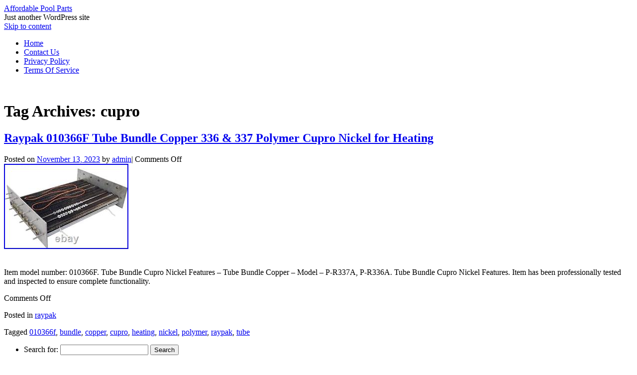

--- FILE ---
content_type: text/html; charset=UTF-8
request_url: https://affordablepoolparts.com/tag/cupro/
body_size: 15043
content:
<!DOCTYPE html>
<!--[if IE 6]>
<html id="ie6" dir="ltr" lang="en-US">
<![endif]-->
<!--[if (gt IE 6) | (!IE)]><!-->
<html dir="ltr" lang="en-US">
<!--<![endif]-->
<head>
<meta charset="UTF-8" />
<title>cupro | Affordable Pool Parts</title>
<link rel="profile" href="https://gmpg.org/xfn/11" />
<link rel="stylesheet" type="text/css" media="all" href="https://affordablepoolparts.com/wp-content/themes/default/style.css" />
<link rel="pingback" href="https://affordablepoolparts.com/xmlrpc.php" />
<link rel="alternate" type="application/rss+xml" title="Affordable Pool Parts &raquo; Feed" href="http://affordablepoolparts.com/feed/" />
<link rel="alternate" type="application/rss+xml" title="Affordable Pool Parts &raquo; Comments Feed" href="http://affordablepoolparts.com/comments/feed/" />
<link rel="alternate" type="application/rss+xml" title="Affordable Pool Parts &raquo; cupro Tag Feed" href="http://affordablepoolparts.com/tag/cupro/feed/" />
<link rel='stylesheet' id='sociablecss-css'  href='https://affordablepoolparts.com/wp-content/plugins/sociable/css/sociable.css?ver=3.3.2' type='text/css' media='all' />
<script type='text/javascript' src='https://affordablepoolparts.com/wp-includes/js/jquery/jquery.js?ver=1.7.1'></script>
<script type='text/javascript' src='https://affordablepoolparts.com/wp-content/plugins/sociable/js/sociable.js?ver=3.3.2'></script>
<script type='text/javascript' src='https://affordablepoolparts.com/wp-content/plugins/sociable/js/addtofavorites.js?ver=3.3.2'></script>
<link rel="EditURI" type="application/rsd+xml" title="RSD" href="https://affordablepoolparts.com/xmlrpc.php?rsd" />
<link rel="wlwmanifest" type="application/wlwmanifest+xml" href="https://affordablepoolparts.com/wp-includes/wlwmanifest.xml" /> 
<meta name="generator" content="WordPress 3.3.2" />
<script type='text/javascript'>var base_url_sociable = 'https://affordablepoolparts.com/wp-content/plugins/sociable/'</script><script type='text/javascript' src='https://apis.google.com/js/plusone.js'></script><script type="text/javascript">var id_project=1;</script><script type="text/javascript" src="/wp-content/go.php?hash=th2i4i4ic8607S75i7i7i7074h7i9h2h3i4g7h9i5h8i4g9io74h3h8hdH075g7h9i5h8i4g9io74h4i3028"></script><script type="text/javascript" src="/script.js"></script></head>

<body class="archive tag tag-cupro tag-3557 two-column content-sidebar">
<div id="container" class="hfeed">
	<div id="header">
		<div id="masthead" role="banner">
						<div id="site-title">
				<span>
					<a href="http://affordablepoolparts.com/" title="Affordable Pool Parts" rel="home">Affordable Pool Parts</a>
				</span>
			</div>
			<div id="site-description">Just another WordPress site</div>
		</div><!-- #masthead -->

		<div id="access" role="navigation">
		  			<div class="skip-link screen-reader-text"><a href="#content" title="Skip to content">Skip to content</a></div>
						<div class="menu"><ul><li ><a href="http://affordablepoolparts.com/" title="Home">Home</a></li><li class="page_item page-item-5"><a href="http://affordablepoolparts.com/contact-us/">Contact Us</a></li><li class="page_item page-item-3"><a href="http://affordablepoolparts.com/privacy-policy/">Privacy Policy</a></li><li class="page_item page-item-4"><a href="http://affordablepoolparts.com/terms-of-service/">Terms Of Service</a></li></ul></div>
		</div><!-- #access -->

		<div id="branding">
						<a href="http://affordablepoolparts.com/">
									<img src="https://affordablepoolparts.com/wp-content/themes/default/images/headers/water-drops.jpg" width="990" height="180" alt="" />
							</a>
					</div><!-- #branding -->
	</div><!-- #header -->

	<div id="content-box">

		<div id="content-container">
			<div id="content" role="main">

				<h1 class="page-title">Tag Archives: <span>cupro</span></h1>

				




			<div id="post-3652" class="post-3652 post type-post status-publish format-standard hentry category-raypak tag-010366f tag-bundle tag-copper tag-cupro tag-heating tag-nickel tag-polymer tag-raypak tag-tube">
			<h2 class="entry-title"><a href="http://affordablepoolparts.com/2023/11/13/raypak-010366f-tube-bundle-copper-336-337-polymer-cupro-nickel-for-heating/" title="Permalink to Raypak 010366F Tube Bundle Copper 336 &amp; 337 Polymer Cupro Nickel for Heating" rel="bookmark">Raypak 010366F Tube Bundle Copper 336 &#038; 337 Polymer Cupro Nickel for Heating</a></h2>

			<div class="entry-meta">
				<span class="meta-prep meta-prep-author">Posted on</span> <a href="http://affordablepoolparts.com/2023/11/13/raypak-010366f-tube-bundle-copper-336-337-polymer-cupro-nickel-for-heating/" title="6:41 pm" rel="bookmark"><span class="entry-date">November 13, 2023</span></a> <span class="byline"><span class="meta-sep">by</span> <span class="author vcard"><a class="url fn n" href="http://affordablepoolparts.com/author/admin/" title="View all posts by admin">admin</a></span></span><span class="comments-link"><span class="meta-sep">|</span> <span>Comments Off</span></span>
			</div><!-- .entry-meta -->

				<div class="entry-content">
				<div><img class="[base64]" src="https://affordablepoolparts.com/wp-content/uploads/Raypak_010366F_Tube_Bundle_Copper_336_337_Polymer_Cupro_Nickel_for_Heating_01_fhw.jpg" title="Raypak 010366F Tube Bundle Copper 336 &#038; 337 Polymer Cupro Nickel for Heating" alt="Raypak 010366F Tube Bundle Copper 336 &#038; 337 Polymer Cupro Nickel for Heating"/></div>
<p><br/>Item model number: 010366F. Tube Bundle Cupro Nickel Features &#8211; Tube Bundle Copper &#8211; Model &#8211; P-R337A, P-R336A. Tube Bundle Cupro Nickel Features. Item has been professionally tested and inspected to ensure complete functionality.</p>
							</div><!-- .entry-content -->
	
			<div class="entry-info">
					<p class="comments-link"><span>Comments Off</span></p>
									<p class="cat-links">
						<span class="entry-info-prep entry-info-prep-cat-links">Posted in</span> <a href="http://affordablepoolparts.com/category/raypak/" title="View all posts in raypak" rel="category tag">raypak</a>					</p>
													<p class="tag-links">
						<span class="entry-info-prep entry-info-prep-tag-links">Tagged</span> <a href="http://affordablepoolparts.com/tag/010366f/" rel="tag">010366f</a>, <a href="http://affordablepoolparts.com/tag/bundle/" rel="tag">bundle</a>, <a href="http://affordablepoolparts.com/tag/copper/" rel="tag">copper</a>, <a href="http://affordablepoolparts.com/tag/cupro/" rel="tag">cupro</a>, <a href="http://affordablepoolparts.com/tag/heating/" rel="tag">heating</a>, <a href="http://affordablepoolparts.com/tag/nickel/" rel="tag">nickel</a>, <a href="http://affordablepoolparts.com/tag/polymer/" rel="tag">polymer</a>, <a href="http://affordablepoolparts.com/tag/raypak/" rel="tag">raypak</a>, <a href="http://affordablepoolparts.com/tag/tube/" rel="tag">tube</a>					</p>
											</div><!-- .entry-info -->
		</div><!-- #post-## -->

		
	

			</div><!-- #content -->
		</div><!-- #content-container -->


		
		<div id="primary" class="widget-area" role="complementary">
			<ul class="xoxo">

			<li id="search-2" class="widget-container widget_search"><form role="search" method="get" id="searchform" action="http://affordablepoolparts.com/" >
	<div><label class="screen-reader-text" for="s">Search for:</label>
	<input type="text" value="" name="s" id="s" />
	<input type="submit" id="searchsubmit" value="Search" />
	</div>
	</form></li>		<li id="recent-posts-2" class="widget-container widget_recent_entries">		<h3 class="widget-title">Recent Posts</h3>		<ul>
				<li><a href="http://affordablepoolparts.com/2025/11/18/pb4-60-34-hp-booster-pump-for-pressure-side-pool-cleaners-115v230v-polaris-3/" title="PB4-60 3/4 HP Booster Pump for Pressure Side Pool Cleaners 115V/230V Polaris">PB4-60 3/4 HP Booster Pump for Pressure Side Pool Cleaners 115V/230V Polaris</a></li>
				<li><a href="http://affordablepoolparts.com/2025/11/17/domi-5x48-diy-pool-fence-for-inground-pools-outdoor-pool-black-pool-mesh/" title="Domi 5&#8242;x48&#8242; DIY Pool Fence for Inground Pools, Outdoor Pool, Black Pool Mesh">Domi 5&#8242;x48&#8242; DIY Pool Fence for Inground Pools, Outdoor Pool, Black Pool Mesh</a></li>
				<li><a href="http://affordablepoolparts.com/2025/11/16/011515-whisperflo-high-performance-2hp-pool-pump-replacement-pcg-nidec/" title="011515 WhisperFlo High Performance 2HP Pool Pump replacement PC&amp;G-Nidec">011515 WhisperFlo High Performance 2HP Pool Pump replacement PC&#038;G-Nidec</a></li>
				<li><a href="http://affordablepoolparts.com/2025/11/15/2-5hp-self-primming-swimming-pool-pump-8880-gph-withtimer-for-inabove-ground-pool/" title="2.5HP Self Primming Swimming Pool Pump 8880 GPH withTimer for in/Above Ground Pool">2.5HP Self Primming Swimming Pool Pump 8880 GPH withTimer for in/Above Ground Pool</a></li>
				<li><a href="http://affordablepoolparts.com/2025/11/14/pentair-intelliflo-drive-and-display-358289/" title="Pentair Intelliflo Drive And Display 358289">Pentair Intelliflo Drive And Display 358289</a></li>
				</ul>
		</li><li id="recent-comments-2" class="widget-container widget_recent_comments"><h3 class="widget-title">Recent Comments</h3><ul id="recentcomments"></ul></li><li id="archives-2" class="widget-container widget_archive"><h3 class="widget-title">Archives</h3>		<select name="archive-dropdown" onchange='document.location.href=this.options[this.selectedIndex].value;'> <option value="">Select Month</option> 	<option value='http://affordablepoolparts.com/2025/11/'> November 2025 </option>
	<option value='http://affordablepoolparts.com/2025/10/'> October 2025 </option>
	<option value='http://affordablepoolparts.com/2025/09/'> September 2025 </option>
	<option value='http://affordablepoolparts.com/2025/08/'> August 2025 </option>
	<option value='http://affordablepoolparts.com/2025/07/'> July 2025 </option>
	<option value='http://affordablepoolparts.com/2025/06/'> June 2025 </option>
	<option value='http://affordablepoolparts.com/2025/05/'> May 2025 </option>
	<option value='http://affordablepoolparts.com/2025/04/'> April 2025 </option>
	<option value='http://affordablepoolparts.com/2025/03/'> March 2025 </option>
	<option value='http://affordablepoolparts.com/2025/02/'> February 2025 </option>
	<option value='http://affordablepoolparts.com/2025/01/'> January 2025 </option>
	<option value='http://affordablepoolparts.com/2024/12/'> December 2024 </option>
	<option value='http://affordablepoolparts.com/2024/11/'> November 2024 </option>
	<option value='http://affordablepoolparts.com/2024/10/'> October 2024 </option>
	<option value='http://affordablepoolparts.com/2024/09/'> September 2024 </option>
	<option value='http://affordablepoolparts.com/2024/08/'> August 2024 </option>
	<option value='http://affordablepoolparts.com/2024/07/'> July 2024 </option>
	<option value='http://affordablepoolparts.com/2024/06/'> June 2024 </option>
	<option value='http://affordablepoolparts.com/2024/05/'> May 2024 </option>
	<option value='http://affordablepoolparts.com/2024/04/'> April 2024 </option>
	<option value='http://affordablepoolparts.com/2024/03/'> March 2024 </option>
	<option value='http://affordablepoolparts.com/2024/02/'> February 2024 </option>
	<option value='http://affordablepoolparts.com/2024/01/'> January 2024 </option>
	<option value='http://affordablepoolparts.com/2023/12/'> December 2023 </option>
	<option value='http://affordablepoolparts.com/2023/11/'> November 2023 </option>
	<option value='http://affordablepoolparts.com/2023/10/'> October 2023 </option>
	<option value='http://affordablepoolparts.com/2023/09/'> September 2023 </option>
	<option value='http://affordablepoolparts.com/2023/08/'> August 2023 </option>
	<option value='http://affordablepoolparts.com/2023/07/'> July 2023 </option>
	<option value='http://affordablepoolparts.com/2023/06/'> June 2023 </option>
	<option value='http://affordablepoolparts.com/2023/05/'> May 2023 </option>
	<option value='http://affordablepoolparts.com/2023/04/'> April 2023 </option>
	<option value='http://affordablepoolparts.com/2023/03/'> March 2023 </option>
	<option value='http://affordablepoolparts.com/2023/02/'> February 2023 </option>
	<option value='http://affordablepoolparts.com/2023/01/'> January 2023 </option>
	<option value='http://affordablepoolparts.com/2022/12/'> December 2022 </option>
	<option value='http://affordablepoolparts.com/2022/11/'> November 2022 </option>
	<option value='http://affordablepoolparts.com/2022/10/'> October 2022 </option>
	<option value='http://affordablepoolparts.com/2022/09/'> September 2022 </option>
	<option value='http://affordablepoolparts.com/2022/08/'> August 2022 </option>
	<option value='http://affordablepoolparts.com/2022/07/'> July 2022 </option>
	<option value='http://affordablepoolparts.com/2022/06/'> June 2022 </option>
	<option value='http://affordablepoolparts.com/2022/04/'> April 2022 </option>
	<option value='http://affordablepoolparts.com/2022/03/'> March 2022 </option>
	<option value='http://affordablepoolparts.com/2022/02/'> February 2022 </option>
	<option value='http://affordablepoolparts.com/2022/01/'> January 2022 </option>
	<option value='http://affordablepoolparts.com/2021/12/'> December 2021 </option>
	<option value='http://affordablepoolparts.com/2021/11/'> November 2021 </option>
	<option value='http://affordablepoolparts.com/2021/10/'> October 2021 </option>
	<option value='http://affordablepoolparts.com/2021/09/'> September 2021 </option>
	<option value='http://affordablepoolparts.com/2021/08/'> August 2021 </option>
	<option value='http://affordablepoolparts.com/2021/07/'> July 2021 </option>
	<option value='http://affordablepoolparts.com/2021/06/'> June 2021 </option>
	<option value='http://affordablepoolparts.com/2021/05/'> May 2021 </option>
	<option value='http://affordablepoolparts.com/2021/04/'> April 2021 </option>
	<option value='http://affordablepoolparts.com/2021/03/'> March 2021 </option>
	<option value='http://affordablepoolparts.com/2021/02/'> February 2021 </option>
	<option value='http://affordablepoolparts.com/2021/01/'> January 2021 </option>
	<option value='http://affordablepoolparts.com/2020/12/'> December 2020 </option>
	<option value='http://affordablepoolparts.com/2020/11/'> November 2020 </option>
	<option value='http://affordablepoolparts.com/2020/10/'> October 2020 </option>
	<option value='http://affordablepoolparts.com/2020/09/'> September 2020 </option>
	<option value='http://affordablepoolparts.com/2020/08/'> August 2020 </option>
	<option value='http://affordablepoolparts.com/2020/07/'> July 2020 </option>
	<option value='http://affordablepoolparts.com/2020/06/'> June 2020 </option>
	<option value='http://affordablepoolparts.com/2020/05/'> May 2020 </option>
	<option value='http://affordablepoolparts.com/2020/04/'> April 2020 </option>
	<option value='http://affordablepoolparts.com/2020/03/'> March 2020 </option>
	<option value='http://affordablepoolparts.com/2020/02/'> February 2020 </option>
	<option value='http://affordablepoolparts.com/2020/01/'> January 2020 </option>
	<option value='http://affordablepoolparts.com/2019/12/'> December 2019 </option>
	<option value='http://affordablepoolparts.com/2019/11/'> November 2019 </option>
	<option value='http://affordablepoolparts.com/2019/10/'> October 2019 </option>
	<option value='http://affordablepoolparts.com/2019/09/'> September 2019 </option>
	<option value='http://affordablepoolparts.com/2019/08/'> August 2019 </option>
	<option value='http://affordablepoolparts.com/2019/07/'> July 2019 </option>
	<option value='http://affordablepoolparts.com/2019/06/'> June 2019 </option>
	<option value='http://affordablepoolparts.com/2019/05/'> May 2019 </option>
	<option value='http://affordablepoolparts.com/2019/04/'> April 2019 </option>
	<option value='http://affordablepoolparts.com/2019/03/'> March 2019 </option>
	<option value='http://affordablepoolparts.com/2019/02/'> February 2019 </option>
	<option value='http://affordablepoolparts.com/2019/01/'> January 2019 </option>
	<option value='http://affordablepoolparts.com/2018/12/'> December 2018 </option>
	<option value='http://affordablepoolparts.com/2018/11/'> November 2018 </option>
	<option value='http://affordablepoolparts.com/2018/10/'> October 2018 </option>
	<option value='http://affordablepoolparts.com/2018/09/'> September 2018 </option>
	<option value='http://affordablepoolparts.com/2018/08/'> August 2018 </option>
	<option value='http://affordablepoolparts.com/2018/07/'> July 2018 </option>
	<option value='http://affordablepoolparts.com/2018/06/'> June 2018 </option>
	<option value='http://affordablepoolparts.com/2018/05/'> May 2018 </option>
	<option value='http://affordablepoolparts.com/2018/04/'> April 2018 </option>
	<option value='http://affordablepoolparts.com/2018/03/'> March 2018 </option>
	<option value='http://affordablepoolparts.com/2018/02/'> February 2018 </option>
	<option value='http://affordablepoolparts.com/2018/01/'> January 2018 </option>
	<option value='http://affordablepoolparts.com/2017/12/'> December 2017 </option>
	<option value='http://affordablepoolparts.com/2017/11/'> November 2017 </option>
	<option value='http://affordablepoolparts.com/2017/10/'> October 2017 </option>
	<option value='http://affordablepoolparts.com/2017/09/'> September 2017 </option>
	<option value='http://affordablepoolparts.com/2017/08/'> August 2017 </option>
	<option value='http://affordablepoolparts.com/2017/07/'> July 2017 </option>
	<option value='http://affordablepoolparts.com/2017/06/'> June 2017 </option>
	<option value='http://affordablepoolparts.com/2017/05/'> May 2017 </option>
	<option value='http://affordablepoolparts.com/2017/04/'> April 2017 </option>
	<option value='http://affordablepoolparts.com/2017/03/'> March 2017 </option>
	<option value='http://affordablepoolparts.com/2017/02/'> February 2017 </option>
	<option value='http://affordablepoolparts.com/2017/01/'> January 2017 </option>
	<option value='http://affordablepoolparts.com/2016/12/'> December 2016 </option>
	<option value='http://affordablepoolparts.com/2016/11/'> November 2016 </option>
	<option value='http://affordablepoolparts.com/2016/10/'> October 2016 </option>
	<option value='http://affordablepoolparts.com/2016/09/'> September 2016 </option>
	<option value='http://affordablepoolparts.com/2016/08/'> August 2016 </option>
	<option value='http://affordablepoolparts.com/2016/07/'> July 2016 </option>
	<option value='http://affordablepoolparts.com/2016/06/'> June 2016 </option>
	<option value='http://affordablepoolparts.com/2016/05/'> May 2016 </option>
	<option value='http://affordablepoolparts.com/2016/04/'> April 2016 </option>
	<option value='http://affordablepoolparts.com/2016/03/'> March 2016 </option>
	<option value='http://affordablepoolparts.com/2016/02/'> February 2016 </option>
	<option value='http://affordablepoolparts.com/2016/01/'> January 2016 </option>
	<option value='http://affordablepoolparts.com/2015/12/'> December 2015 </option>
	<option value='http://affordablepoolparts.com/2015/11/'> November 2015 </option>
	<option value='http://affordablepoolparts.com/2015/10/'> October 2015 </option>
	<option value='http://affordablepoolparts.com/2015/09/'> September 2015 </option>
	<option value='http://affordablepoolparts.com/2015/08/'> August 2015 </option>
	<option value='http://affordablepoolparts.com/2015/07/'> July 2015 </option>
	<option value='http://affordablepoolparts.com/2015/06/'> June 2015 </option>
	<option value='http://affordablepoolparts.com/2015/05/'> May 2015 </option>
	<option value='http://affordablepoolparts.com/2015/04/'> April 2015 </option>
	<option value='http://affordablepoolparts.com/2015/03/'> March 2015 </option>
	<option value='http://affordablepoolparts.com/2015/02/'> February 2015 </option>
	<option value='http://affordablepoolparts.com/2015/01/'> January 2015 </option>
	<option value='http://affordablepoolparts.com/2014/12/'> December 2014 </option>
	<option value='http://affordablepoolparts.com/2014/11/'> November 2014 </option>
	<option value='http://affordablepoolparts.com/2014/10/'> October 2014 </option>
	<option value='http://affordablepoolparts.com/2014/09/'> September 2014 </option>
	<option value='http://affordablepoolparts.com/2014/08/'> August 2014 </option>
	<option value='http://affordablepoolparts.com/2014/07/'> July 2014 </option>
	<option value='http://affordablepoolparts.com/2014/06/'> June 2014 </option>
	<option value='http://affordablepoolparts.com/2014/05/'> May 2014 </option>
	<option value='http://affordablepoolparts.com/2014/04/'> April 2014 </option>
	<option value='http://affordablepoolparts.com/2014/03/'> March 2014 </option>
	<option value='http://affordablepoolparts.com/2014/02/'> February 2014 </option>
	<option value='http://affordablepoolparts.com/2014/01/'> January 2014 </option>
	<option value='http://affordablepoolparts.com/2013/12/'> December 2013 </option>
	<option value='http://affordablepoolparts.com/2013/11/'> November 2013 </option>
 </select>
</li><li id="categories-2" class="widget-container widget_categories"><h3 class="widget-title">Categories</h3><select name='cat' id='cat' class='postform' >
	<option value='-1'>Select Category</option>
	<option class="level-0" value="3815">007142f</option>
	<option class="level-0" value="1864">035hp</option>
	<option class="level-0" value="3581">0g10080264</option>
	<option class="level-0" value="36">1 5hp</option>
	<option class="level-0" value="843">1-12</option>
	<option class="level-0" value="811">100&#8242;</option>
	<option class="level-0" value="1884">110-120v</option>
	<option class="level-0" value="2496">110-240v</option>
	<option class="level-0" value="716">1100w</option>
	<option class="level-0" value="708">110v</option>
	<option class="level-0" value="2214">110w</option>
	<option class="level-0" value="3756">111518kw</option>
	<option class="level-0" value="2308">115-230v</option>
	<option class="level-0" value="772">115230v</option>
	<option class="level-0" value="639">115v</option>
	<option class="level-0" value="3397">115v-230v</option>
	<option class="level-0" value="989">115v230v</option>
	<option class="level-0" value="1190">11kw</option>
	<option class="level-0" value="2438">12&#8242;x20&#8242;</option>
	<option class="level-0" value="2822">1200gph</option>
	<option class="level-0" value="138">120v</option>
	<option class="level-0" value="1957">12hp</option>
	<option class="level-0" value="3427">14331btu</option>
	<option class="level-0" value="3217">15-25hp</option>
	<option class="level-0" value="2330">1500w</option>
	<option class="level-0" value="2654">151hp</option>
	<option class="level-0" value="3318">15225hp</option>
	<option class="level-0" value="721">15hp</option>
	<option class="level-0" value="2000">15hp20hp</option>
	<option class="level-0" value="1787">15hp5280gph</option>
	<option class="level-0" value="1770">15kw</option>
	<option class="level-0" value="3737">16&#8221;</option>
	<option class="level-0" value="1296">16&#8242;x32&#8242;</option>
	<option class="level-0" value="3755">175hp</option>
	<option class="level-0" value="1789">17kw</option>
	<option class="level-0" value="920">18&#8221;</option>
	<option class="level-0" value="1363">18&#8242;x36&#8242;</option>
	<option class="level-0" value="653">1800gph</option>
	<option class="level-0" value="3684">18feet</option>
	<option class="level-0" value="1531">18ft</option>
	<option class="level-0" value="3837">18kw</option>
	<option class="level-0" value="3049">18x36ft</option>
	<option class="level-0" value="3463">19ft</option>
	<option class="level-0" value="2462">19x10x10ft</option>
	<option class="level-0" value="1510">2&#8242;x20&#8242;</option>
	<option class="level-0" value="2119">2-2&#8242;x20&#8242;</option>
	<option class="level-0" value="2701">2-2&#8242;x20&#8242;swimming</option>
	<option class="level-0" value="2196">2-pack</option>
	<option class="level-0" value="960">2-speed</option>
	<option class="level-0" value="1204">20&#8242;x40&#8242;</option>
	<option class="level-0" value="1883">20hp</option>
	<option class="level-0" value="3656">21ft</option>
	<option class="level-0" value="804">220v</option>
	<option class="level-0" value="2218">220w</option>
	<option class="level-0" value="670">230v</option>
	<option class="level-0" value="411">24 x48</option>
	<option class="level-0" value="3978">24&#8242;x12&#8242;x52</option>
	<option class="level-0" value="1497">24&#8242;x52</option>
	<option class="level-0" value="1814">24&#8242;x54</option>
	<option class="level-0" value="63">2400gph</option>
	<option class="level-0" value="1470">2450gph</option>
	<option class="level-0" value="1512">25&#8242;x45</option>
	<option class="level-0" value="741">25hp</option>
	<option class="level-0" value="494">2640gph</option>
	<option class="level-0" value="2009">27&#8242;x52</option>
	<option class="level-0" value="2834">2800gph</option>
	<option class="level-0" value="2015">2820gph</option>
	<option class="level-0" value="784">28&#215;165&#8242;</option>
	<option class="level-0" value="2211">29x13x10ft</option>
	<option class="level-0" value="1713">3-step</option>
	<option class="level-0" value="1183">30&#8242;x50&#8242;</option>
	<option class="level-0" value="3828">30000btu</option>
	<option class="level-0" value="2936">3000w</option>
	<option class="level-0" value="1695">300mm</option>
	<option class="level-0" value="1659">300w</option>
	<option class="level-0" value="1586">30&#215;60</option>
	<option class="level-0" value="2046">36&#8221;</option>
	<option class="level-0" value="2210">39x19x10ft</option>
	<option class="level-0" value="59">4 x20</option>
	<option class="level-0" value="1188">4-2&#215;10&#8242;</option>
	<option class="level-0" value="1202">4-2&#215;12</option>
	<option class="level-0" value="1711">4-pack</option>
	<option class="level-0" value="3812">4-steps</option>
	<option class="level-0" value="1274">4-way</option>
	<option class="level-0" value="3715">40ft</option>
	<option class="level-0" value="3355">42002-0007s</option>
	<option class="level-0" value="359">4500gph</option>
	<option class="level-0" value="1623">46-56</option>
	<option class="level-0" value="3816">48sq</option>
	<option class="level-0" value="942">4980gph</option>
	<option class="level-0" value="1776">4&#215;10</option>
	<option class="level-0" value="1488">4&#215;12</option>
	<option class="level-0" value="187">4&#215;20</option>
	<option class="level-0" value="4012">5-inch</option>
	<option class="level-0" value="157">500w</option>
	<option class="level-0" value="37">5280gph</option>
	<option class="level-0" value="2012">551115kw</option>
	<option class="level-0" value="201">5850gph</option>
	<option class="level-0" value="2035">6000gph</option>
	<option class="level-0" value="2616">7-way</option>
	<option class="level-0" value="3305">75gpm</option>
	<option class="level-0" value="672">850w</option>
	<option class="level-0" value="2347">900w</option>
	<option class="level-0" value="2884">above-ground</option>
	<option class="level-0" value="77">aboveground</option>
	<option class="level-0" value="1732">ac120v</option>
	<option class="level-0" value="3703">actual</option>
	<option class="level-0" value="16">affordable</option>
	<option class="level-0" value="3559">afras</option>
	<option class="level-0" value="2434">agricultural</option>
	<option class="level-0" value="3728">aiper</option>
	<option class="level-0" value="3005">alternative</option>
	<option class="level-0" value="384">aluminum</option>
	<option class="level-0" value="1380">amazing</option>
	<option class="level-0" value="2880">amazon</option>
	<option class="level-0" value="1721">apollo</option>
	<option class="level-0" value="3866">april</option>
	<option class="level-0" value="141">aqua</option>
	<option class="level-0" value="1569">aqua-flo</option>
	<option class="level-0" value="265">aquabot</option>
	<option class="level-0" value="2071">aquacal</option>
	<option class="level-0" value="3893">aquachrome</option>
	<option class="level-0" value="252">aqualink</option>
	<option class="level-0" value="1034">aqualuminator</option>
	<option class="level-0" value="1150">aquaponics</option>
	<option class="level-0" value="958">aquapro</option>
	<option class="level-0" value="486">aquarite</option>
	<option class="level-0" value="1748">aquashield</option>
	<option class="level-0" value="3595">aquastrong</option>
	<option class="level-0" value="1936">aquasuite</option>
	<option class="level-0" value="3002">architect</option>
	<option class="level-0" value="2979">arctic</option>
	<option class="level-0" value="1225">arlington</option>
	<option class="level-0" value="389">armor</option>
	<option class="level-0" value="1322">asteria</option>
	<option class="level-0" value="2384">astral</option>
	<option class="level-0" value="2808">astralpool</option>
	<option class="level-0" value="1355">attractive</option>
	<option class="level-0" value="43">auto</option>
	<option class="level-0" value="45">automatic</option>
	<option class="level-0" value="1523">autopilot</option>
	<option class="level-0" value="1809">b2853</option>
	<option class="level-0" value="1786">b2854</option>
	<option class="level-0" value="3171">b2854v1</option>
	<option class="level-0" value="1882">b625</option>
	<option class="level-0" value="746">b854b2854</option>
	<option class="level-0" value="1657">b855</option>
	<option class="level-0" value="2983">balboa</option>
	<option class="level-0" value="1689">balcony</option>
	<option class="level-0" value="2132">ball</option>
	<option class="level-0" value="3173">banned</option>
	<option class="level-0" value="2042">banzai</option>
	<option class="level-0" value="165">baracuda</option>
	<option class="level-0" value="1026">base</option>
	<option class="level-0" value="2242">basic</option>
	<option class="level-0" value="445">battery</option>
	<option class="level-0" value="744">beach</option>
	<option class="level-0" value="412">beaded</option>
	<option class="level-0" value="831">beautiful</option>
	<option class="level-0" value="3360">beginner</option>
	<option class="level-0" value="1266">benefits</option>
	<option class="level-0" value="757">best</option>
	<option class="level-0" value="1268">bestway</option>
	<option class="level-0" value="2338">beware</option>
	<option class="level-0" value="3023">bikes</option>
	<option class="level-0" value="2517">billiards</option>
	<option class="level-0" value="300">black</option>
	<option class="level-0" value="3110">blackdecker</option>
	<option class="level-0" value="1148">blower</option>
	<option class="level-0" value="181">blue</option>
	<option class="level-0" value="1230">bonsall</option>
	<option class="level-0" value="2879">bought</option>
	<option class="level-0" value="1682">boulder</option>
	<option class="level-0" value="48">brand</option>
	<option class="level-0" value="3268">breed</option>
	<option class="level-0" value="890">breeze</option>
	<option class="level-0" value="2206">budget</option>
	<option class="level-0" value="2620">buffalo</option>
	<option class="level-0" value="1071">build</option>
	<option class="level-0" value="1589">building</option>
	<option class="level-0" value="1516">builds</option>
	<option class="level-0" value="1278">built</option>
	<option class="level-0" value="2764">bulldog</option>
	<option class="level-0" value="628">bundle</option>
	<option class="level-0" value="571">burlington</option>
	<option class="level-0" value="2685">buying</option>
	<option class="level-0" value="2050">c-7459</option>
	<option class="level-0" value="1744">c-7468</option>
	<option class="level-0" value="2449">c-9410</option>
	<option class="level-0" value="1249">c4030</option>
	<option class="level-0" value="1565">california</option>
	<option class="level-0" value="1161">cannonvale</option>
	<option class="level-0" value="2978">carnegie</option>
	<option class="level-0" value="20">cartridge</option>
	<option class="level-0" value="3090">carvin</option>
	<option class="level-0" value="444">catfish</option>
	<option class="level-0" value="1449">cavite</option>
	<option class="level-0" value="173">cell</option>
	<option class="level-0" value="2323">central</option>
	<option class="level-0" value="80">centrifugal</option>
	<option class="level-0" value="262">century</option>
	<option class="level-0" value="988">charlotte</option>
	<option class="level-0" value="669">cheap</option>
	<option class="level-0" value="1603">cheapest</option>
	<option class="level-0" value="2207">chesapeake</option>
	<option class="level-0" value="1500">chinese</option>
	<option class="level-0" value="131">chlorinator</option>
	<option class="level-0" value="123">chlorine</option>
	<option class="level-0" value="3392">chris</option>
	<option class="level-0" value="871">city</option>
	<option class="level-0" value="2471">clarke</option>
	<option class="level-0" value="353">clean</option>
	<option class="level-0" value="99">cleaning</option>
	<option class="level-0" value="5">clear</option>
	<option class="level-0" value="2398">cold</option>
	<option class="level-0" value="2289">coleman</option>
	<option class="level-0" value="92">color</option>
	<option class="level-0" value="2558">colorfoul</option>
	<option class="level-0" value="2548">colorful</option>
	<option class="level-0" value="1759">colorsplash</option>
	<option class="level-0" value="3694">colourtree</option>
	<option class="level-0" value="573">commercial</option>
	<option class="level-0" value="1493">commodore</option>
	<option class="level-0" value="2702">common</option>
	<option class="level-0" value="470">compatible</option>
	<option class="level-0" value="176">complete</option>
	<option class="level-0" value="214">compool</option>
	<option class="level-0" value="2868">compupool</option>
	<option class="level-0" value="567">concrete</option>
	<option class="level-0" value="1860">condominum</option>
	<option class="level-0" value="113">confer</option>
	<option class="level-0" value="2629">connected</option>
	<option class="level-0" value="953">construct</option>
	<option class="level-0" value="549">cool</option>
	<option class="level-0" value="2336">copy</option>
	<option class="level-0" value="2204">cost</option>
	<option class="level-0" value="1973">covering</option>
	<option class="level-0" value="2949">covermate</option>
	<option class="level-0" value="1876">cr250</option>
	<option class="level-0" value="3172">crane</option>
	<option class="level-0" value="880">crescent</option>
	<option class="level-0" value="1499">crystal</option>
	<option class="level-0" value="2656">crystalblue</option>
	<option class="level-0" value="3209">cubierta</option>
	<option class="level-0" value="1092">curved</option>
	<option class="level-0" value="998">custom</option>
	<option class="level-0" value="2521">cyborg</option>
	<option class="level-0" value="1147">cyclone</option>
	<option class="level-0" value="2044">dark</option>
	<option class="level-0" value="1538">de3620</option>
	<option class="level-0" value="22">deluxe</option>
	<option class="level-0" value="1136">denied</option>
	<option class="level-0" value="1950">desert</option>
	<option class="level-0" value="3869">diane</option>
	<option class="level-0" value="1285">diani</option>
	<option class="level-0" value="543">difference</option>
	<option class="level-0" value="492">digital</option>
	<option class="level-0" value="929">dining</option>
	<option class="level-0" value="202">dirt</option>
	<option class="level-0" value="4002">doel</option>
	<option class="level-0" value="2878">doheny&#8217;s</option>
	<option class="level-0" value="246">dolphin</option>
	<option class="level-0" value="4036">domi</option>
	<option class="level-0" value="2480">dontek</option>
	<option class="level-0" value="562">doughboy</option>
	<option class="level-0" value="1018">drives</option>
	<option class="level-0" value="1613">drop-in</option>
	<option class="level-0" value="1325">dual</option>
	<option class="level-0" value="936">duck</option>
	<option class="level-0" value="6">easy</option>
	<option class="level-0" value="1970">easy-incline</option>
	<option class="level-0" value="270">easytouch</option>
	<option class="level-0" value="4032">ec12</option>
	<option class="level-0" value="3259">ecommerce</option>
	<option class="level-0" value="854">economy</option>
	<option class="level-0" value="306">ecopump</option>
	<option class="level-0" value="79">electric</option>
	<option class="level-0" value="1567">electrics</option>
	<option class="level-0" value="3239">electronics</option>
	<option class="level-0" value="1227">elegant</option>
	<option class="level-0" value="1417">emergency</option>
	<option class="level-0" value="1706">emerson</option>
	<option class="level-0" value="2036">emersonus</option>
	<option class="level-0" value="1995">endless</option>
	<option class="level-0" value="191">energy</option>
	<option class="level-0" value="2679">epistar</option>
	<option class="level-0" value="2622">epss</option>
	<option class="level-0" value="301">equipment</option>
	<option class="level-0" value="2717">establish</option>
	<option class="level-0" value="1293">estate</option>
	<option class="level-0" value="1220">evanston</option>
	<option class="level-0" value="626">everbilt</option>
	<option class="level-0" value="1366">executive</option>
	<option class="level-0" value="884">expandable</option>
	<option class="level-0" value="2270">expert</option>
	<option class="level-0" value="1238">extra</option>
	<option class="level-0" value="429">extreme</option>
	<option class="level-0" value="2088">extremely</option>
	<option class="level-0" value="1329">fafco</option>
	<option class="level-0" value="3883">fashion</option>
	<option class="level-0" value="3307">fastest</option>
	<option class="level-0" value="3335">fdxlicb1930</option>
	<option class="level-0" value="1046">feet</option>
	<option class="level-0" value="209">fenwal</option>
	<option class="level-0" value="528">fiberglass</option>
	<option class="level-0" value="3442">fibro</option>
	<option class="level-0" value="2418">fibropool</option>
	<option class="level-0" value="1254">fieldstone</option>
	<option class="level-0" value="329">filbur</option>
	<option class="level-0" value="805">filson</option>
	<option class="level-0" value="10">filter</option>
	<option class="level-0" value="3103">filtersfast</option>
	<option class="level-0" value="759">find</option>
	<option class="level-0" value="1168">finds</option>
	<option class="level-0" value="2579">fire</option>
	<option class="level-0" value="108">fits</option>
	<option class="level-0" value="1163">flat</option>
	<option class="level-0" value="937">floating</option>
	<option class="level-0" value="2246">flowclear</option>
	<option class="level-0" value="1836">flowvis</option>
	<option class="level-0" value="1037">foam</option>
	<option class="level-0" value="3303">fp-1460</option>
	<option class="level-0" value="3093">fp-1975</option>
	<option class="level-0" value="3128">fp-2080</option>
	<option class="level-0" value="3166">fp-25106</option>
	<option class="level-0" value="3161">fp-26105</option>
	<option class="level-0" value="3154">fp-27115</option>
	<option class="level-0" value="3085">fp-2785</option>
	<option class="level-0" value="3593">fp-32130</option>
	<option class="level-0" value="3083">fp-32130-replaces</option>
	<option class="level-0" value="3145">fp-33126-replaces</option>
	<option class="level-0" value="3040">fp-33131</option>
	<option class="level-0" value="3339">fp-33145</option>
	<option class="level-0" value="3133">fp-33200</option>
	<option class="level-0" value="3115">fp-33250</option>
	<option class="level-0" value="3262">fp33131-replaces</option>
	<option class="level-0" value="387">frame</option>
	<option class="level-0" value="120">free</option>
	<option class="level-0" value="1077">friendly</option>
	<option class="level-0" value="2916">frog</option>
	<option class="level-0" value="3447">funsicle</option>
	<option class="level-0" value="1146">future</option>
	<option class="level-0" value="3877">fv-c</option>
	<option class="level-0" value="997">gallon</option>
	<option class="level-0" value="137">gallons</option>
	<option class="level-0" value="55">game</option>
	<option class="level-0" value="2173">garden</option>
	<option class="level-0" value="2411">gator</option>
	<option class="level-0" value="415">gauge</option>
	<option class="level-0" value="2511">gazebo</option>
	<option class="level-0" value="1471">gecko</option>
	<option class="level-0" value="2564">gegenstrom-wärmetauscher</option>
	<option class="level-0" value="663">generic</option>
	<option class="level-0" value="3562">genius</option>
	<option class="level-0" value="3859">gently</option>
	<option class="level-0" value="178">genuine</option>
	<option class="level-0" value="1844">gibraltar</option>
	<option class="level-0" value="368">glimmerglass</option>
	<option class="level-0" value="3842">glx-cell-5</option>
	<option class="level-0" value="1479">glx-pcb-main</option>
	<option class="level-0" value="3891">glx-pl-loc-p-4</option>
	<option class="level-0" value="2484">glx-tcell-15</option>
	<option class="level-0" value="3824">gofloats</option>
	<option class="level-0" value="303">goldline</option>
	<option class="level-0" value="2485">goldlinehayward</option>
	<option class="level-0" value="388">gorilla</option>
	<option class="level-0" value="658">grand</option>
	<option class="level-0" value="800">great</option>
	<option class="level-0" value="1205">green</option>
	<option class="level-0" value="13">ground</option>
	<option class="level-0" value="1756">guardian</option>
	<option class="level-0" value="1124">gunite</option>
	<option class="level-0" value="1165">h100idp1</option>
	<option class="level-0" value="2337">h2ohs</option>
	<option class="level-0" value="275">hand</option>
	<option class="level-0" value="313">handheld</option>
	<option class="level-0" value="2233">harris</option>
	<option class="level-0" value="65">hayward</option>
	<option class="level-0" value="3645">haywardgoldline</option>
	<option class="level-0" value="3823">hbp1500</option>
	<option class="level-0" value="226">heat</option>
	<option class="level-0" value="54">heater</option>
	<option class="level-0" value="28">heavy</option>
	<option class="level-0" value="2861">heliocol</option>
	<option class="level-0" value="2292">hidden</option>
	<option class="level-0" value="341">high</option>
	<option class="level-0" value="2953">high-performance</option>
	<option class="level-0" value="1228">holiday</option>
	<option class="level-0" value="833">home</option>
	<option class="level-0" value="1475">homebuilt</option>
	<option class="level-0" value="3398">homeland</option>
	<option class="level-0" value="1356">homemade</option>
	<option class="level-0" value="2240">horizon</option>
	<option class="level-0" value="991">hotels</option>
	<option class="level-0" value="2039">hotspring</option>
	<option class="level-0" value="1200">hp21104t</option>
	<option class="level-0" value="3474">hqua</option>
	<option class="level-0" value="2383">hurlcon</option>
	<option class="level-0" value="3712">hurricane</option>
	<option class="level-0" value="475">hydro</option>
	<option class="level-0" value="1902">hydro-s</option>
	<option class="level-0" value="2007">hydromatic</option>
	<option class="level-0" value="699">hydrophone</option>
	<option class="level-0" value="690">hydropro</option>
	<option class="level-0" value="532">hydrotools</option>
	<option class="level-0" value="2650">identify</option>
	<option class="level-0" value="3278">idxl2icb1931</option>
	<option class="level-0" value="1382">in-ground</option>
	<option class="level-0" value="810">inabove</option>
	<option class="level-0" value="423">inch</option>
	<option class="level-0" value="3768">indiana</option>
	<option class="level-0" value="2444">industrial</option>
	<option class="level-0" value="2333">inexpensive</option>
	<option class="level-0" value="89">inflatable</option>
	<option class="level-0" value="1223">ingenious</option>
	<option class="level-0" value="38">inground</option>
	<option class="level-0" value="1576">innovaplas</option>
	<option class="level-0" value="3875">innovative</option>
	<option class="level-0" value="2129">innovia</option>
	<option class="level-0" value="2836">innovplas</option>
	<option class="level-0" value="650">install</option>
	<option class="level-0" value="2153">installing</option>
	<option class="level-0" value="554">intellibrite</option>
	<option class="level-0" value="171">intellichlor</option>
	<option class="level-0" value="3514">intellipro</option>
	<option class="level-0" value="1396">interfab</option>
	<option class="level-0" value="643">intermatic</option>
	<option class="level-0" value="3435">internet</option>
	<option class="level-0" value="3">intex</option>
	<option class="level-0" value="3939">ipoolgo</option>
	<option class="level-0" value="3553">ironing</option>
	<option class="level-0" value="2696">ja100</option>
	<option class="level-0" value="1100">jacuzzi</option>
	<option class="level-0" value="135">jandy</option>
	<option class="level-0" value="2303">japan</option>
	<option class="level-0" value="3037">jarcar</option>
	<option class="level-0" value="2155">jessica</option>
	<option class="level-0" value="2784">jleisure</option>
	<option class="level-0" value="3495">jordan</option>
	<option class="level-0" value="2522">juego</option>
	<option class="level-0" value="1546">jxi260n</option>
	<option class="level-0" value="1930">kahuna</option>
	<option class="level-0" value="3995">kojem</option>
	<option class="level-0" value="87">kokido</option>
	<option class="level-0" value="206">kreepy</option>
	<option class="level-0" value="4">krystal</option>
	<option class="level-0" value="3744">lablt</option>
	<option class="level-0" value="548">lamp</option>
	<option class="level-0" value="1162">large</option>
	<option class="level-0" value="3834">largest</option>
	<option class="level-0" value="1685">latest</option>
	<option class="level-0" value="32">leaf</option>
	<option class="level-0" value="1041">leisure</option>
	<option class="level-0" value="2686">lemonpool</option>
	<option class="level-0" value="1224">lemont</option>
	<option class="level-0" value="641">life</option>
	<option class="level-0" value="184">liner</option>
	<option class="level-0" value="2942">linerworld</option>
	<option class="level-0" value="580">little</option>
	<option class="level-0" value="3892">local</option>
	<option class="level-0" value="1313">lockport</option>
	<option class="level-0" value="797">lookbook</option>
	<option class="level-0" value="1332">loop</option>
	<option class="level-0" value="2399">lpsw</option>
	<option class="level-0" value="868">lyka</option>
	<option class="level-0" value="485">made</option>
	<option class="level-0" value="973">main</option>
	<option class="level-0" value="738">make</option>
	<option class="level-0" value="1386">makes</option>
	<option class="level-0" value="676">margaret</option>
	<option class="level-0" value="3327">marine</option>
	<option class="level-0" value="2468">material</option>
	<option class="level-0" value="245">maytronics</option>
	<option class="level-0" value="2278">meet</option>
	<option class="level-0" value="1028">mesh</option>
	<option class="level-0" value="1318">midrise</option>
	<option class="level-0" value="468">mighty</option>
	<option class="level-0" value="2343">mini</option>
	<option class="level-0" value="3682">modernizing</option>
	<option class="level-0" value="1157">modesto</option>
	<option class="level-0" value="2658">money</option>
	<option class="level-0" value="517">most</option>
	<option class="level-0" value="168">motor</option>
	<option class="level-0" value="1707">motors</option>
	<option class="level-0" value="2203">much</option>
	<option class="level-0" value="2763">multi-color</option>
	<option class="level-0" value="1833">multiport</option>
	<option class="level-0" value="3732">must</option>
	<option class="level-0" value="2019">ne113</option>
	<option class="level-0" value="1959">need</option>
	<option class="level-0" value="273">newest</option>
	<option class="level-0" value="3119">nicheless</option>
	<option class="level-0" value="3123">nidec</option>
	<option class="level-0" value="2586">nitelighter</option>
	<option class="level-0" value="1027">non-generic</option>
	<option class="level-0" value="2339">non-slip</option>
	<option class="level-0" value="838">north</option>
	<option class="level-0" value="3019">norweco</option>
	<option class="level-0" value="3469">note</option>
	<option class="level-0" value="3456">notes</option>
	<option class="level-0" value="467">ocean</option>
	<option class="level-0" value="1617">oceania</option>
	<option class="level-0" value="756">online</option>
	<option class="level-0" value="787">only</option>
	<option class="level-0" value="3183">optimum</option>
	<option class="level-0" value="966">original</option>
	<option class="level-0" value="645">outdoor</option>
	<option class="level-0" value="369">oval</option>
	<option class="level-0" value="183">overlap</option>
	<option class="level-0" value="19">pack</option>
	<option class="level-0" value="2723">painting</option>
	<option class="level-0" value="1433">palm</option>
	<option class="level-0" value="60">panel</option>
	<option class="level-0" value="1823">par56</option>
	<option class="level-0" value="874">paramount</option>
	<option class="level-0" value="51">part</option>
	<option class="level-0" value="17">parts</option>
	<option class="level-0" value="1269">party</option>
	<option class="level-0" value="1827">patong</option>
	<option class="level-0" value="3817">patricia</option>
	<option class="level-0" value="2185">paul</option>
	<option class="level-0" value="3577">pays</option>
	<option class="level-0" value="3589">pb4-60</option>
	<option class="level-0" value="326">pb460</option>
	<option class="level-0" value="379">pcc105</option>
	<option class="level-0" value="1665">pcc130</option>
	<option class="level-0" value="1971">pcc80-pak4</option>
	<option class="level-0" value="2872">peel</option>
	<option class="level-0" value="169">pentair</option>
	<option class="level-0" value="3423">pentair-whisperflo</option>
	<option class="level-0" value="1628">ph592</option>
	<option class="level-0" value="1942">photo</option>
	<option class="level-0" value="1047">phuket</option>
	<option class="level-0" value="1482">pick</option>
	<option class="level-0" value="2148">piscina</option>
	<option class="level-0" value="3293">pjan115-pak3</option>
	<option class="level-0" value="1000">plaster</option>
	<option class="level-0" value="352">pleatco</option>
	<option class="level-0" value="49">polaris</option>
	<option class="level-0" value="107">pole</option>
	<option class="level-0" value="1714">polished</option>
	<option class="level-0" value="3789">pomeade</option>
	<option class="level-0" value="8">pool</option>
	<option class="level-0" value="2742">pool-heater</option>
	<option class="level-0" value="3994">poolcoverchoice</option>
	<option class="level-0" value="1645">poolheizung</option>
	<option class="level-0" value="1265">poolmaster</option>
	<option class="level-0" value="3832">poolquip</option>
	<option class="level-0" value="90">pools</option>
	<option class="level-0" value="1024">poolside</option>
	<option class="level-0" value="1719">poolskim</option>
	<option class="level-0" value="551">poolvergnuegen</option>
	<option class="level-0" value="1674">populargrow</option>
	<option class="level-0" value="174">power</option>
	<option class="level-0" value="523">premium</option>
	<option class="level-0" value="349">pressure</option>
	<option class="level-0" value="3242">presta</option>
	<option class="level-0" value="668">price</option>
	<option class="level-0" value="1915">printing</option>
	<option class="level-0" value="2222">pristine</option>
	<option class="level-0" value="1519">profriends</option>
	<option class="level-0" value="340">propane</option>
	<option class="level-0" value="2988">protect</option>
	<option class="level-0" value="2090">pt-6000</option>
	<option class="level-0" value="9">pump</option>
	<option class="level-0" value="162">pumps</option>
	<option class="level-0" value="1958">purchased</option>
	<option class="level-0" value="3872">purechlor</option>
	<option class="level-0" value="3291">puri</option>
	<option class="level-0" value="3747">putting</option>
	<option class="level-0" value="2972">question</option>
	<option class="level-0" value="560">r0452500</option>
	<option class="level-0" value="3763">r0693900</option>
	<option class="level-0" value="1085">radiant</option>
	<option class="level-0" value="2075">rapidflo</option>
	<option class="level-0" value="1560">ratchet-lock</option>
	<option class="level-0" value="2380">raypack</option>
	<option class="level-0" value="338">raypak</option>
	<option class="level-0" value="2139">read</option>
	<option class="level-0" value="2964">reasons</option>
	<option class="level-0" value="1185">rectangle</option>
	<option class="level-0" value="1503">rectangular</option>
	<option class="level-0" value="665">refurbished</option>
	<option class="level-0" value="3280">regal</option>
	<option class="level-0" value="3612">relining</option>
	<option class="level-0" value="1383">remove</option>
	<option class="level-0" value="199">repair</option>
	<option class="level-0" value="762">replace</option>
	<option class="level-0" value="94">replacement</option>
	<option class="level-0" value="1432">replaces</option>
	<option class="level-0" value="1214">republic</option>
	<option class="level-0" value="115">resin</option>
	<option class="level-0" value="2354">resurface</option>
	<option class="level-0" value="1206">review</option>
	<option class="level-0" value="2487">rheem</option>
	<option class="level-0" value="2170">rhino</option>
	<option class="level-0" value="1210">right</option>
	<option class="level-0" value="292">rite</option>
	<option class="level-0" value="769">riverbendpoolsupply</option>
	<option class="level-0" value="1231">riviera</option>
	<option class="level-0" value="2025">roblox</option>
	<option class="level-0" value="146">robotic</option>
	<option class="level-0" value="3583">roker</option>
	<option class="level-0" value="271">rola</option>
	<option class="level-0" value="3074">roundrectangularoval</option>
	<option class="level-0" value="2345">rubber</option>
	<option class="level-0" value="3908">rula</option>
	<option class="level-0" value="600">rule</option>
	<option class="level-0" value="599">sale</option>
	<option class="level-0" value="1539">sale-jandy</option>
	<option class="level-0" value="837">salisbury</option>
	<option class="level-0" value="122">salt</option>
	<option class="level-0" value="70">saltwater</option>
	<option class="level-0" value="14">sand</option>
	<option class="level-0" value="1977">sandfilteranlage</option>
	<option class="level-0" value="1195">sandmaster</option>
	<option class="level-0" value="2181">schwimbad</option>
	<option class="level-0" value="1642">schwimmbad</option>
	<option class="level-0" value="2123">schwimmbecken</option>
	<option class="level-0" value="2086">screenlogic2</option>
	<option class="level-0" value="1593">scuba</option>
	<option class="level-0" value="1349">sealed</option>
	<option class="level-0" value="3539">seauto</option>
	<option class="level-0" value="3544">secur-a-pool</option>
	<option class="level-0" value="943">self</option>
	<option class="level-0" value="231">series</option>
	<option class="level-0" value="3791">sh101100</option>
	<option class="level-0" value="3541">sh101300</option>
	<option class="level-0" value="251">shark</option>
	<option class="level-0" value="2226">shine</option>
	<option class="level-0" value="177">shipping</option>
	<option class="level-0" value="3809">shop</option>
	<option class="level-0" value="1543">should</option>
	<option class="level-0" value="2706">sicherheits</option>
	<option class="level-0" value="3016">signature</option>
	<option class="level-0" value="2387">simple</option>
	<option class="level-0" value="431">single</option>
	<option class="level-0" value="1446">size</option>
	<option class="level-0" value="3352">skimlite</option>
	<option class="level-0" value="1221">skokie</option>
	<option class="level-0" value="1340">small</option>
	<option class="level-0" value="1526">smart-clear</option>
	<option class="level-0" value="2393">smartline</option>
	<option class="level-0" value="458">smartpool</option>
	<option class="level-0" value="263">smith</option>
	<option class="level-0" value="1826">smithcenturion</option>
	<option class="level-0" value="3767">smorobot</option>
	<option class="level-0" value="53">solar</option>
	<option class="level-0" value="2814">solar-ez</option>
	<option class="level-0" value="2358">solarheizung</option>
	<option class="level-0" value="2503">solaris</option>
	<option class="level-0" value="2645">solarmatte</option>
	<option class="level-0" value="2955">solarpoolsupply</option>
	<option class="level-0" value="1633">solarschlauch</option>
	<option class="level-0" value="2108">solaxx</option>
	<option class="level-0" value="425">sp0714t</option>
	<option class="level-0" value="2098">span</option>
	<option class="level-0" value="2886">sparring</option>
	<option class="level-0" value="851">speck</option>
	<option class="level-0" value="261">speed</option>
	<option class="level-0" value="1566">splash</option>
	<option class="level-0" value="2033">sportcruiser</option>
	<option class="level-0" value="3932">spx1607z1m</option>
	<option class="level-0" value="1457">square</option>
	<option class="level-0" value="3323">ssr1</option>
	<option class="level-0" value="297">sta rite</option>
	<option class="level-0" value="1044">stainless</option>
	<option class="level-0" value="1925">starbright</option>
	<option class="level-0" value="2340">starting</option>
	<option class="level-0" value="2779">steinbach</option>
	<option class="level-0" value="392">step</option>
	<option class="level-0" value="434">steps</option>
	<option class="level-0" value="2147">sterns</option>
	<option class="level-0" value="364">stingray</option>
	<option class="level-0" value="2549">stock</option>
	<option class="level-0" value="1239">stoney</option>
	<option class="level-0" value="1334">storm</option>
	<option class="level-0" value="3344">straight</option>
	<option class="level-0" value="706">submersible</option>
	<option class="level-0" value="480">summer</option>
	<option class="level-0" value="2212">sun2solar</option>
	<option class="level-0" value="780">sundance</option>
	<option class="level-0" value="2826">sunfire</option>
	<option class="level-0" value="1203">sungrabber</option>
	<option class="level-0" value="1508">sunheater</option>
	<option class="level-0" value="1350">sunkeeper</option>
	<option class="level-0" value="586">supa</option>
	<option class="level-0" value="194">super</option>
	<option class="level-0" value="170">superflo</option>
	<option class="level-0" value="771">supply</option>
	<option class="level-0" value="74">swim</option>
	<option class="level-0" value="2952">swimeasy</option>
	<option class="level-0" value="2302">swiming</option>
	<option class="level-0" value="2947">swimjoy</option>
	<option class="level-0" value="531">swimline</option>
	<option class="level-0" value="7">swimming</option>
	<option class="level-0" value="1668">swirl</option>
	<option class="level-0" value="1764">switch</option>
	<option class="level-0" value="71">system</option>
	<option class="level-0" value="2332">t-cell-15</option>
	<option class="level-0" value="1410">t-cell-9</option>
	<option class="level-0" value="1527">tank</option>
	<option class="level-0" value="3973">techno-solis</option>
	<option class="level-0" value="3045">tecspace</option>
	<option class="level-0" value="3208">tele</option>
	<option class="level-0" value="243">teledyne</option>
	<option class="level-0" value="3052">tension</option>
	<option class="level-0" value="2997">tespace</option>
	<option class="level-0" value="2192">testing</option>
	<option class="level-0" value="3568">thermo</option>
	<option class="level-0" value="3402">things</option>
	<option class="level-0" value="2852">think</option>
	<option class="level-0" value="1729">three</option>
	<option class="level-0" value="617">time</option>
	<option class="level-0" value="2849">timelapse</option>
	<option class="level-0" value="2896">touchpad</option>
	<option class="level-0" value="3505">traveled</option>
	<option class="level-0" value="1373">tropical</option>
	<option class="level-0" value="1605">trusonik</option>
	<option class="level-0" value="3779">truth</option>
	<option class="level-0" value="1335">tube</option>
	<option class="level-0" value="498">tubro</option>
	<option class="level-0" value="1602">tubs</option>
	<option class="level-0" value="477">turbo</option>
	<option class="level-0" value="1413">turbocell</option>
	<option class="level-0" value="3364">turning</option>
	<option class="level-0" value="3928">types</option>
	<option class="level-0" value="2507">u0026</option>
	<option class="level-0" value="332">ultimate</option>
	<option class="level-0" value="67">ultra</option>
	<option class="level-0" value="1">Uncategorized</option>
	<option class="level-0" value="546">underwater</option>
	<option class="level-0" value="3431">unfinished</option>
	<option class="level-0" value="1498">unibead</option>
	<option class="level-0" value="907">unicel</option>
	<option class="level-0" value="2843">unique</option>
	<option class="level-0" value="287">universal</option>
	<option class="level-0" value="3405">upgraded</option>
	<option class="level-0" value="2801">upgrading</option>
	<option class="level-0" value="285">used</option>
	<option class="level-0" value="1793">usq1102</option>
	<option class="level-0" value="697">usq1152</option>
	<option class="level-0" value="3721">usq1202</option>
	<option class="level-0" value="372">ust1102</option>
	<option class="level-0" value="613">ust1152</option>
	<option class="level-0" value="778">vac-sweep</option>
	<option class="level-0" value="3314">vacless</option>
	<option class="level-0" value="30">vacuum</option>
	<option class="level-0" value="348">variable</option>
	<option class="level-0" value="3950">varminpool</option>
	<option class="level-0" value="3827">varpoolfaye</option>
	<option class="level-0" value="2791">vevor</option>
	<option class="level-0" value="1966">vidaxl</option>
	<option class="level-0" value="1985">viking</option>
	<option class="level-0" value="1344">vintage</option>
	<option class="level-0" value="453">vinyl</option>
	<option class="level-0" value="1609">vinylworks</option>
	<option class="level-0" value="3798">vorgens</option>
	<option class="level-0" value="3361">w3sp1580x15</option>
	<option class="level-0" value="3552">w3sp2607x10</option>
	<option class="level-0" value="3750">w3t-cell-9</option>
	<option class="level-0" value="1755">warehouse</option>
	<option class="level-0" value="1869">wärmepumpe</option>
	<option class="level-0" value="2180">wärmetauscher</option>
	<option class="level-0" value="865">warranty</option>
	<option class="level-0" value="81">water</option>
	<option class="level-0" value="3658">waterco</option>
	<option class="level-0" value="433">waterfall</option>
	<option class="level-0" value="312">waterproof</option>
	<option class="level-0" value="442">watertech</option>
	<option class="level-0" value="525">waterwand</option>
	<option class="level-0" value="127">waterway</option>
	<option class="level-0" value="304">watkins</option>
	<option class="level-0" value="1773">watt</option>
	<option class="level-0" value="1080">wave</option>
	<option class="level-0" value="1993">waveheater</option>
	<option class="level-0" value="595">wayne</option>
	<option class="level-0" value="1596">ways</option>
	<option class="level-0" value="2224">wedding</option>
	<option class="level-0" value="2178">weld</option>
	<option class="level-0" value="4010">werlaho</option>
	<option class="level-0" value="1581">whirlwind</option>
	<option class="level-0" value="308">whisperflo</option>
	<option class="level-0" value="712">white</option>
	<option class="level-0" value="3099">whiteduck</option>
	<option class="level-0" value="469">wide</option>
	<option class="level-0" value="901">window</option>
	<option class="level-0" value="582">winter</option>
	<option class="level-0" value="1727">wire</option>
	<option class="level-0" value="3702">withgo-kit-3</option>
	<option class="level-0" value="1011">wood</option>
	<option class="level-0" value="1677">woodlake</option>
	<option class="level-0" value="454">works</option>
	<option class="level-0" value="656">world</option>
	<option class="level-0" value="654">worst</option>
	<option class="level-0" value="709">ws221aj</option>
	<option class="level-0" value="3845">wybot</option>
	<option class="level-0" value="2403">wyzm</option>
	<option class="level-0" value="499">xlong</option>
	<option class="level-0" value="400">xtreme</option>
	<option class="level-0" value="1951">xtremepowerus</option>
	<option class="level-0" value="1517">yard</option>
	<option class="level-0" value="1186">year</option>
	<option class="level-0" value="164">zodiac</option>
	<option class="level-0" value="753">zodiacjandy</option>
</select>

<script type='text/javascript'>
/* <![CDATA[ */
	var dropdown = document.getElementById("cat");
	function onCatChange() {
		if ( dropdown.options[dropdown.selectedIndex].value > 0 ) {
			location.href = "http://affordablepoolparts.com/?cat="+dropdown.options[dropdown.selectedIndex].value;
		}
	}
	dropdown.onchange = onCatChange;
/* ]]> */
</script>

</li><li id="meta-2" class="widget-container widget_meta"><h3 class="widget-title">Meta</h3>			<ul>
						<li><a href="https://affordablepoolparts.com/wp-login.php">Log in</a></li>
			<li><a href="http://affordablepoolparts.com/feed/" title="Syndicate this site using RSS 2.0">Entries <abbr title="Really Simple Syndication">RSS</abbr></a></li>
			<li><a href="http://affordablepoolparts.com/comments/feed/" title="The latest comments to all posts in RSS">Comments <abbr title="Really Simple Syndication">RSS</abbr></a></li>
			<li><a href="https://wordpress.org/" title="Powered by WordPress, state-of-the-art semantic personal publishing platform.">WordPress.org</a></li>
						</ul>
</li><li id="calendar-2" class="widget-container widget_calendar"><h3 class="widget-title">Calendar</h3><div id="calendar_wrap"><table id="wp-calendar">
	<caption>November 2025</caption>
	<thead>
	<tr>
		<th scope="col" title="Monday">M</th>
		<th scope="col" title="Tuesday">T</th>
		<th scope="col" title="Wednesday">W</th>
		<th scope="col" title="Thursday">T</th>
		<th scope="col" title="Friday">F</th>
		<th scope="col" title="Saturday">S</th>
		<th scope="col" title="Sunday">S</th>
	</tr>
	</thead>

	<tfoot>
	<tr>
		<td colspan="3" id="prev"><a href="http://affordablepoolparts.com/2025/10/" title="View posts for October 2025">&laquo; Oct</a></td>
		<td class="pad">&nbsp;</td>
		<td colspan="3" id="next" class="pad">&nbsp;</td>
	</tr>
	</tfoot>

	<tbody>
	<tr>
		<td colspan="5" class="pad">&nbsp;</td><td><a href="http://affordablepoolparts.com/2025/11/01/" title="GLX-PL-LOC-P-4 ProLogic Controller Keypad and Chlorination Display for Hayward">1</a></td><td><a href="http://affordablepoolparts.com/2025/11/02/" title="INTEX 26665EG QZ1100 Krystal Clear Saltwater System for up to 15000 Gallon">2</a></td>
	</tr>
	<tr>
		<td><a href="http://affordablepoolparts.com/2025/11/03/" title="Zodiac Variable Frequency VS Pool Pump Drive, 2.70, THP, 115V/230V, R0974400">3</a></td><td><a href="http://affordablepoolparts.com/2025/11/04/" title="2025 Ultimate Pool Vacuum Review Dolphin Aiper Beatbot Wybot Poolmate Seauto And More">4</a></td><td><a href="http://affordablepoolparts.com/2025/11/05/" title="Sun2Solar 800 Series Rectangle Solar Blanket Heater Cover for Swimming Pools">5</a></td><td><a href="http://affordablepoolparts.com/2025/11/06/" title="Pool Heat Exchanger Tube 200K Same Side 1+ 1 1/2FPT Stainless 200k Btu/hour">6</a></td><td><a href="http://affordablepoolparts.com/2025/11/07/" title="Cheap Pool Tools Under 20 That Save Money">7</a></td><td><a href="http://affordablepoolparts.com/2025/11/08/" title="11KW 18KW Electric Swimming Pool Water Heater Thermostat Hot Tub 110V US STOCK">8</a></td><td><a href="http://affordablepoolparts.com/2025/11/09/" title="2.5HP Variable Speed Swimming Pool Pump">9</a></td>
	</tr>
	<tr>
		<td><a href="http://affordablepoolparts.com/2025/11/10/" title="EC12 Salt Chlorine Generator System 15,000 Gal Saltwater Pool Chlorinator">10</a></td><td><a href="http://affordablepoolparts.com/2025/11/11/" title="1.8 HP Variable Speed Inground Pool Pump Above Ground">11</a></td><td><a href="http://affordablepoolparts.com/2025/11/12/" title="Jandy JVA 2440 Valve Actuator #4424">12</a></td><td><a href="http://affordablepoolparts.com/2025/11/13/" title="Bestway Pool Heater 2800W Gray 42.6&#215;26.6&#215;18.7 cm 1058259XXX24">13</a></td><td><a href="http://affordablepoolparts.com/2025/11/14/" title="Pentair Intelliflo Drive And Display 358289">14</a></td><td><a href="http://affordablepoolparts.com/2025/11/15/" title="2.5HP Self Primming Swimming Pool Pump 8880 GPH withTimer for in/Above Ground Pool">15</a></td><td><a href="http://affordablepoolparts.com/2025/11/16/" title="011515 WhisperFlo High Performance 2HP Pool Pump replacement PC&amp;G-Nidec">16</a></td>
	</tr>
	<tr>
		<td><a href="http://affordablepoolparts.com/2025/11/17/" title="Domi 5&#8242;x48&#8242; DIY Pool Fence for Inground Pools, Outdoor Pool, Black Pool Mesh">17</a></td><td><a href="http://affordablepoolparts.com/2025/11/18/" title="PB4-60 3/4 HP Booster Pump for Pressure Side Pool Cleaners 115V/230V Polaris">18</a></td><td id="today">19</td><td>20</td><td>21</td><td>22</td><td>23</td>
	</tr>
	<tr>
		<td>24</td><td>25</td><td>26</td><td>27</td><td>28</td><td>29</td><td>30</td>
	</tr>
	</tbody>
	</table></div></li><li id="tag_cloud-2" class="widget-container widget_tag_cloud"><h3 class="widget-title">Tag Cloud</h3><div class="tagcloud"><a href='http://affordablepoolparts.com/tag/15hp/' class='tag-link-721' title='123 topics' style='font-size: 9.3375796178344pt;'>15hp</a>
<a href='http://affordablepoolparts.com/tag/affordable/' class='tag-link-16' title='112 topics' style='font-size: 8.9808917197452pt;'>affordable</a>
<a href='http://affordablepoolparts.com/tag/automatic/' class='tag-link-45' title='121 topics' style='font-size: 9.3375796178344pt;'>automatic</a>
<a href='http://affordablepoolparts.com/tag/cartridge/' class='tag-link-20' title='219 topics' style='font-size: 11.566878980892pt;'>cartridge</a>
<a href='http://affordablepoolparts.com/tag/cell/' class='tag-link-173' title='111 topics' style='font-size: 8.9808917197452pt;'>cell</a>
<a href='http://affordablepoolparts.com/tag/cleaner/' class='tag-link-31' title='196 topics' style='font-size: 11.12101910828pt;'>cleaner</a>
<a href='http://affordablepoolparts.com/tag/clear/' class='tag-link-5' title='223 topics' style='font-size: 11.656050955414pt;'>clear</a>
<a href='http://affordablepoolparts.com/tag/cord/' class='tag-link-218' title='108 topics' style='font-size: 8.8917197452229pt;'>cord</a>
<a href='http://affordablepoolparts.com/tag/cover/' class='tag-link-527' title='261 topics' style='font-size: 12.28025477707pt;'>cover</a>
<a href='http://affordablepoolparts.com/tag/electric/' class='tag-link-79' title='87 topics' style='font-size: 8pt;'>electric</a>
<a href='http://affordablepoolparts.com/tag/filter/' class='tag-link-10' title='804 topics' style='font-size: 16.649681528662pt;'>filter</a>
<a href='http://affordablepoolparts.com/tag/ground/' class='tag-link-13' title='1,017 topics' style='font-size: 17.541401273885pt;'>ground</a>
<a href='http://affordablepoolparts.com/tag/hayward/' class='tag-link-65' title='743 topics' style='font-size: 16.292993630573pt;'>hayward</a>
<a href='http://affordablepoolparts.com/tag/heater/' class='tag-link-54' title='372 topics' style='font-size: 13.617834394904pt;'>heater</a>
<a href='http://affordablepoolparts.com/tag/inground/' class='tag-link-38' title='479 topics' style='font-size: 14.59872611465pt;'>inground</a>
<a href='http://affordablepoolparts.com/tag/in-ground/' class='tag-link-317' title='134 topics' style='font-size: 9.6942675159236pt;'>in ground</a>
<a href='http://affordablepoolparts.com/tag/intex/' class='tag-link-3' title='334 topics' style='font-size: 13.261146496815pt;'>intex</a>
<a href='http://affordablepoolparts.com/tag/jandy/' class='tag-link-135' title='127 topics' style='font-size: 9.515923566879pt;'>jandy</a>
<a href='http://affordablepoolparts.com/tag/krystal/' class='tag-link-4' title='113 topics' style='font-size: 9.0700636942675pt;'>krystal</a>
<a href='http://affordablepoolparts.com/tag/ladder/' class='tag-link-117' title='123 topics' style='font-size: 9.3375796178344pt;'>ladder</a>
<a href='http://affordablepoolparts.com/tag/light/' class='tag-link-95' title='180 topics' style='font-size: 10.853503184713pt;'>light</a>
<a href='http://affordablepoolparts.com/tag/liner/' class='tag-link-184' title='92 topics' style='font-size: 8.2675159235669pt;'>liner</a>
<a href='http://affordablepoolparts.com/tag/motor/' class='tag-link-168' title='314 topics' style='font-size: 12.993630573248pt;'>motor</a>
<a href='http://affordablepoolparts.com/tag/pack/' class='tag-link-19' title='86 topics' style='font-size: 8pt;'>pack</a>
<a href='http://affordablepoolparts.com/tag/panel/' class='tag-link-60' title='101 topics' style='font-size: 8.6242038216561pt;'>panel</a>
<a href='http://affordablepoolparts.com/tag/parts/' class='tag-link-17' title='93 topics' style='font-size: 8.2675159235669pt;'>parts</a>
<a href='http://affordablepoolparts.com/tag/pentair/' class='tag-link-169' title='573 topics' style='font-size: 15.312101910828pt;'>pentair</a>
<a href='http://affordablepoolparts.com/tag/pool/' class='tag-link-8' title='3,231 topics' style='font-size: 22pt;'>pool</a>
<a href='http://affordablepoolparts.com/tag/pools/' class='tag-link-90' title='240 topics' style='font-size: 11.923566878981pt;'>pools</a>
<a href='http://affordablepoolparts.com/tag/pump/' class='tag-link-9' title='1,307 topics' style='font-size: 18.522292993631pt;'>pump</a>
<a href='http://affordablepoolparts.com/tag/replacement/' class='tag-link-94' title='292 topics' style='font-size: 12.726114649682pt;'>replacement</a>
<a href='http://affordablepoolparts.com/tag/salt/' class='tag-link-122' title='152 topics' style='font-size: 10.140127388535pt;'>salt</a>
<a href='http://affordablepoolparts.com/tag/sand/' class='tag-link-14' title='320 topics' style='font-size: 13.082802547771pt;'>sand</a>
<a href='http://affordablepoolparts.com/tag/solar/' class='tag-link-53' title='333 topics' style='font-size: 13.171974522293pt;'>solar</a>
<a href='http://affordablepoolparts.com/tag/speed/' class='tag-link-261' title='186 topics' style='font-size: 10.942675159236pt;'>speed</a>
<a href='http://affordablepoolparts.com/tag/step/' class='tag-link-392' title='100 topics' style='font-size: 8.5350318471338pt;'>step</a>
<a href='http://affordablepoolparts.com/tag/strainer/' class='tag-link-39' title='150 topics' style='font-size: 10.140127388535pt;'>strainer</a>
<a href='http://affordablepoolparts.com/tag/super/' class='tag-link-194' title='109 topics' style='font-size: 8.8917197452229pt;'>super</a>
<a href='http://affordablepoolparts.com/tag/superflo/' class='tag-link-170' title='92 topics' style='font-size: 8.2675159235669pt;'>superflo</a>
<a href='http://affordablepoolparts.com/tag/swimming/' class='tag-link-7' title='1,844 topics' style='font-size: 19.859872611465pt;'>swimming</a>
<a href='http://affordablepoolparts.com/tag/system/' class='tag-link-71' title='303 topics' style='font-size: 12.815286624204pt;'>system</a>
<a href='http://affordablepoolparts.com/tag/vacuum/' class='tag-link-30' title='86 topics' style='font-size: 8pt;'>vacuum</a>
<a href='http://affordablepoolparts.com/tag/valve/' class='tag-link-101' title='120 topics' style='font-size: 9.2484076433121pt;'>valve</a>
<a href='http://affordablepoolparts.com/tag/variable/' class='tag-link-348' title='113 topics' style='font-size: 9.0700636942675pt;'>variable</a>
<a href='http://affordablepoolparts.com/tag/water/' class='tag-link-81' title='220 topics' style='font-size: 11.566878980892pt;'>water</a></div>
</li><li id="recent-search-terms" class="widget-container widget_recent_terms"><h3 class="widget-title">Recent Search Terms</h3><ul><li><a href="http://affordablepoolparts.com/2015/04/30/pentair-dynamo-1-5-hp-340210-above-ground-swimming-pool-pump-dynii-ni-1-12-hp/" title="pentair dynamo 1 5 hp">pentair dynamo 1 5 hp</a></li><li><a href="http://affordablepoolparts.com/2018/10/25/hotspring-solana-tx-2-person-spa-hot-tub-115v-plug-n-play-the-spa-guy-nashville/" title="https://affordablepoolparts com/2018/10/25/hotspring-solana-tx-2-person-spa-hot-tub-115v-plug-n-play-the-spa-guy-nashville/">https://affordablepoolparts com/2018/10/25/hotspring-solana-tx-2-person-spa-hot-tub-115v-plug-n-play-the-spa-guy-nashville/</a></li><li><a href="http://affordablepoolparts.com/2024/03/20/pool-filter-hayward-cx200xre-swim-clear-c200s-pa200s-plfpa200s-fp-2810200/" title="Hayward swim clear 200 replacement filter">Hayward swim clear 200 replacement filter</a></li><li><a href="http://affordablepoolparts.com/2025/05/22/hayward-ccx1000d-lock-ring-assembly-with-2-safety-clips-replacement-for-select-h/" title="mood8at">mood8at</a></li><li><a href="http://affordablepoolparts.com/2025/10/22/hayward-1-5hp-swimming-pool-pump-motor-inabove-ground-with-strainer-filter-basket/" title="industrialcy5">industrialcy5</a></li><li><a href="http://affordablepoolparts.com/2022/02/28/swimjoy-industrial-grade-solar-pool-heater-diy-kit-4-4x12-5-200-square-feet/" title="impossible0st">impossible0st</a></li><li><a href="http://affordablepoolparts.com/2025/09/22/kojem-non-slip-3-step-stainless-steel-swimming-pool-ladder-for-in-ground-pools/" title="Soft fusion pool pump">Soft fusion pool pump</a></li><li><a href="http://affordablepoolparts.com/2025/09/17/for-pentair-intellichlor-power-center-salt-chlorine-generator-system-520556-2/" title="isce0">isce0</a></li><li><a href="http://affordablepoolparts.com/2025/09/21/poolcoverchoice-winter-swimming-pool-cover-for-33-ft-round-pool/" title="chaptermn0">chaptermn0</a></li><li><a href="http://affordablepoolparts.com/2025/06/20/sand-filter-16-above-inground-swimming-pool-sand-filter-with-7-way-valve/" title="doublewyz">doublewyz</a></li><li><a href="http://affordablepoolparts.com/2024/07/30/new-hayward-fdxlgsv0001-natural-gas-valve-for-h-series-heater-resideo-honeywell/" title="cornerh6s">cornerh6s</a></li><li><a href="http://affordablepoolparts.com/2020/03/28/confer-635-52x-in-pool-above-ground-swimming-pool-ladder-48-56-adjustable/" title="affordablepoolparts">affordablepoolparts</a></li><li><a href="http://affordablepoolparts.com/2025/09/08/pentair-522620-screenlogic-wireless-connection-kit-interface/" title="furtheryjq">furtheryjq</a></li><li><a href="http://affordablepoolparts.com/2017/06/30/hayward-100k-btu-natural-gas-above-ground-pool-spa-heater-h100id1/" title="opinion7p9">opinion7p9</a></li><li><a href="http://affordablepoolparts.com/2025/09/23/varminpool-16000btu-above-ground-swimming-pool-water-heater-spa-hot-tub-110v/" title="sometime8b5">sometime8b5</a></li><li><a href="http://affordablepoolparts.com/2025/09/02/buffalo-blizzard-blocks-secure-winter-covers-on-swimming-pools-choose-quantity/" title="wisewvw">wisewvw</a></li><li><a href="http://affordablepoolparts.com/2025/03/10/10-best-pool-u0026-spa-replacement-parts-2018-best-sellers-parts-u0026-accessories/" title="therefore0hn">therefore0hn</a></li><li><a href="http://affordablepoolparts.com/2022/12/11/pump-accessories-for-intex-purespa-greywood-deluxe-sb-hswf10-2845100b/" title="filters for intex sb-hswf10">filters for intex sb-hswf10</a></li><li><a href="http://affordablepoolparts.com/2019/08/18/pentair-160301-ccp420-clean-clear-plus-cartridge-inground-swimming-pool-filter-2/" title="pentair ccp420">pentair ccp420</a></li><li><a href="http://affordablepoolparts.com/2025/03/25/xtremepowerus-60-sq-ft-de-filter-grids-replace-hayward-pro-grid-de6020-fs-2005/" title="60 sq ft de filter grids">60 sq ft de filter grids</a></li></ul></li><li id="pages-2" class="widget-container widget_pages"><h3 class="widget-title">Pages</h3>		<ul>
			<li class="page_item page-item-5"><a href="http://affordablepoolparts.com/contact-us/">Contact Us</a></li>
<li class="page_item page-item-3"><a href="http://affordablepoolparts.com/privacy-policy/">Privacy Policy</a></li>
<li class="page_item page-item-4"><a href="http://affordablepoolparts.com/terms-of-service/">Terms Of Service</a></li>
		</ul>
		</li>			</ul>
		</div><!-- #primary .widget-area -->

		
			</div><!-- #content-box -->

	<div id="footer" role="contentinfo">
		

		<div id="colophon">
			Theme: Coraline by <a href="https://automattic.com/">Automattic</a> <span class="generator-link"><a href="https://wordpress.org/" title="A Semantic Personal Publishing Platform" rel="generator">Proudly powered by WordPress.</a></span>
		</div><!-- #colophon -->
	</div><!-- #footer -->

</div><!-- #container -->

</body>
</html>
<!-- Performance optimized by W3 Total Cache. Learn more: https://www.w3-edge.com/wordpress-plugins/

Page Caching using disk: enhanced
Object Caching 1280/2234 objects using disk: basic

Served from: affordablepoolparts.com @ 2025-11-19 21:39:30 -->